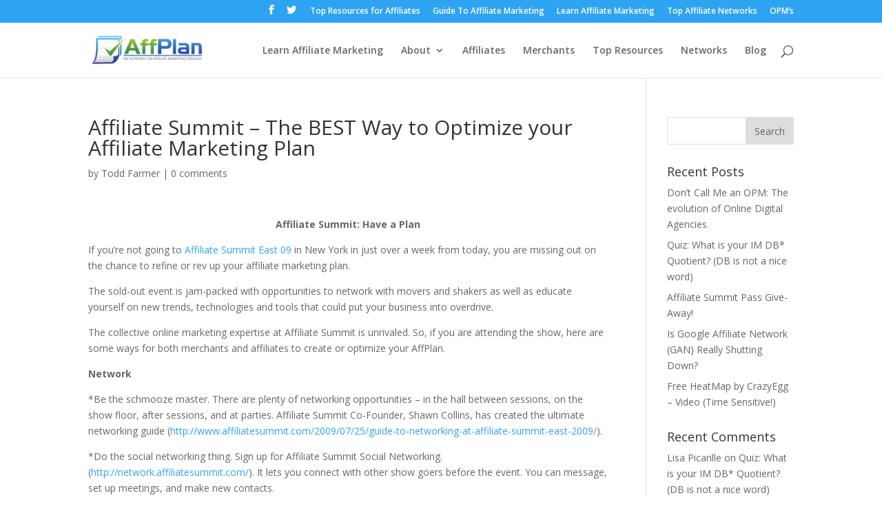

--- FILE ---
content_type: text/html; charset=UTF-8
request_url: http://affiliatemarketingplan.com/affiliate-summit-the-best-way-to-optimize-your-affiliate-marketing-plan/
body_size: 63901
content:
<!DOCTYPE html>
<html lang="en-US">
<head>
	<meta charset="UTF-8" />
<meta http-equiv="X-UA-Compatible" content="IE=edge">
	<link rel="pingback" href="http://affiliatemarketingplan.com/xmlrpc.php" />

	<script type="text/javascript">
		document.documentElement.className = 'js';
	</script>

	<script>var et_site_url='http://affiliatemarketingplan.com';var et_post_id='85';function et_core_page_resource_fallback(a,b){"undefined"===typeof b&&(b=a.sheet.cssRules&&0===a.sheet.cssRules.length);b&&(a.onerror=null,a.onload=null,a.href?a.href=et_site_url+"/?et_core_page_resource="+a.id+et_post_id:a.src&&(a.src=et_site_url+"/?et_core_page_resource="+a.id+et_post_id))}
</script><meta name='robots' content='index, follow, max-image-preview:large, max-snippet:-1, max-video-preview:-1' />
	<style>img:is([sizes="auto" i], [sizes^="auto," i]) { contain-intrinsic-size: 3000px 1500px }</style>
	
	<!-- This site is optimized with the Yoast SEO plugin v25.6 - https://yoast.com/wordpress/plugins/seo/ -->
	<title>Affiliate Summit - The BEST Way to Optimize your Affiliate Marketing Plan - AffPlan</title>
	<link rel="canonical" href="https://affiliatemarketingplan.com/affiliate-summit-the-best-way-to-optimize-your-affiliate-marketing-plan/" />
	<meta property="og:locale" content="en_US" />
	<meta property="og:type" content="article" />
	<meta property="og:title" content="Affiliate Summit - The BEST Way to Optimize your Affiliate Marketing Plan - AffPlan" />
	<meta property="og:description" content="Affiliate Summit: Have a Plan If you’re not going to Affiliate Summit East 09 in New York in just over a week from today, you are missing out on the chance to refine or rev up your affiliate marketing plan. The sold-out event is jam-packed with opportunities to network with movers and shakers as well [&hellip;]" />
	<meta property="og:url" content="https://affiliatemarketingplan.com/affiliate-summit-the-best-way-to-optimize-your-affiliate-marketing-plan/" />
	<meta property="og:site_name" content="AffPlan" />
	<meta property="article:published_time" content="2009-07-30T15:37:09+00:00" />
	<meta property="og:image" content="http://www.affiliatemarketingplan.com/wp-content/uploads/2009/07/Affiliate-Summit-Logo.gif" />
	<meta name="author" content="Todd Farmer" />
	<meta name="twitter:card" content="summary_large_image" />
	<meta name="twitter:creator" content="@toddfarmer" />
	<meta name="twitter:label1" content="Written by" />
	<meta name="twitter:data1" content="Todd Farmer" />
	<meta name="twitter:label2" content="Est. reading time" />
	<meta name="twitter:data2" content="7 minutes" />
	<script type="application/ld+json" class="yoast-schema-graph">{"@context":"https://schema.org","@graph":[{"@type":"WebPage","@id":"https://affiliatemarketingplan.com/affiliate-summit-the-best-way-to-optimize-your-affiliate-marketing-plan/","url":"https://affiliatemarketingplan.com/affiliate-summit-the-best-way-to-optimize-your-affiliate-marketing-plan/","name":"Affiliate Summit - The BEST Way to Optimize your Affiliate Marketing Plan - AffPlan","isPartOf":{"@id":"http://affiliatemarketingplan.com/#website"},"primaryImageOfPage":{"@id":"https://affiliatemarketingplan.com/affiliate-summit-the-best-way-to-optimize-your-affiliate-marketing-plan/#primaryimage"},"image":{"@id":"https://affiliatemarketingplan.com/affiliate-summit-the-best-way-to-optimize-your-affiliate-marketing-plan/#primaryimage"},"thumbnailUrl":"http://www.affiliatemarketingplan.com/wp-content/uploads/2009/07/Affiliate-Summit-Logo.gif","datePublished":"2009-07-30T15:37:09+00:00","author":{"@id":"http://affiliatemarketingplan.com/#/schema/person/7770aa61c2a9340d735c923b57c2a1ce"},"breadcrumb":{"@id":"https://affiliatemarketingplan.com/affiliate-summit-the-best-way-to-optimize-your-affiliate-marketing-plan/#breadcrumb"},"inLanguage":"en-US","potentialAction":[{"@type":"ReadAction","target":["https://affiliatemarketingplan.com/affiliate-summit-the-best-way-to-optimize-your-affiliate-marketing-plan/"]}]},{"@type":"ImageObject","inLanguage":"en-US","@id":"https://affiliatemarketingplan.com/affiliate-summit-the-best-way-to-optimize-your-affiliate-marketing-plan/#primaryimage","url":"http://www.affiliatemarketingplan.com/wp-content/uploads/2009/07/Affiliate-Summit-Logo.gif","contentUrl":"http://www.affiliatemarketingplan.com/wp-content/uploads/2009/07/Affiliate-Summit-Logo.gif"},{"@type":"BreadcrumbList","@id":"https://affiliatemarketingplan.com/affiliate-summit-the-best-way-to-optimize-your-affiliate-marketing-plan/#breadcrumb","itemListElement":[{"@type":"ListItem","position":1,"name":"Home","item":"http://affiliatemarketingplan.com/"},{"@type":"ListItem","position":2,"name":"Blog","item":"http://affiliatemarketingplan.com/blog/"},{"@type":"ListItem","position":3,"name":"Affiliate Summit &#8211; The BEST Way to Optimize your Affiliate Marketing Plan"}]},{"@type":"WebSite","@id":"http://affiliatemarketingplan.com/#website","url":"http://affiliatemarketingplan.com/","name":"AffPlan","description":"Affiliate Marketing Help","potentialAction":[{"@type":"SearchAction","target":{"@type":"EntryPoint","urlTemplate":"http://affiliatemarketingplan.com/?s={search_term_string}"},"query-input":{"@type":"PropertyValueSpecification","valueRequired":true,"valueName":"search_term_string"}}],"inLanguage":"en-US"},{"@type":"Person","@id":"http://affiliatemarketingplan.com/#/schema/person/7770aa61c2a9340d735c923b57c2a1ce","name":"Todd Farmer","image":{"@type":"ImageObject","inLanguage":"en-US","@id":"http://affiliatemarketingplan.com/#/schema/person/image/","url":"https://secure.gravatar.com/avatar/9761952c4702368e98716a1723f0c539540f8355d41677c26359dda434fc4234?s=96&d=mm&r=g","contentUrl":"https://secure.gravatar.com/avatar/9761952c4702368e98716a1723f0c539540f8355d41677c26359dda434fc4234?s=96&d=mm&r=g","caption":"Todd Farmer"},"description":"I've been in Affiliate Marketing Industry since 1998, when I started the first Affiliate Tracking &amp; Management Solution, now known as MYAP (My Affiliate Program). With my team, I've helped thousands of Affiliate Programs launch and grow. I've also been an active Affiliate (publisher) for many years. I've consulted for Merchants and Affiliates alike, and love helping this industry by providing quality advice, tips and guidance.","sameAs":["http://member.affplan.com","https://x.com/toddfarmer"],"url":"http://affiliatemarketingplan.com/author/toddfarmer/"}]}</script>
	<!-- / Yoast SEO plugin. -->


<link rel='dns-prefetch' href='//fonts.googleapis.com' />
<script type="text/javascript">
/* <![CDATA[ */
window._wpemojiSettings = {"baseUrl":"https:\/\/s.w.org\/images\/core\/emoji\/16.0.1\/72x72\/","ext":".png","svgUrl":"https:\/\/s.w.org\/images\/core\/emoji\/16.0.1\/svg\/","svgExt":".svg","source":{"concatemoji":"http:\/\/affiliatemarketingplan.com\/wp-includes\/js\/wp-emoji-release.min.js"}};
/*! This file is auto-generated */
!function(s,n){var o,i,e;function c(e){try{var t={supportTests:e,timestamp:(new Date).valueOf()};sessionStorage.setItem(o,JSON.stringify(t))}catch(e){}}function p(e,t,n){e.clearRect(0,0,e.canvas.width,e.canvas.height),e.fillText(t,0,0);var t=new Uint32Array(e.getImageData(0,0,e.canvas.width,e.canvas.height).data),a=(e.clearRect(0,0,e.canvas.width,e.canvas.height),e.fillText(n,0,0),new Uint32Array(e.getImageData(0,0,e.canvas.width,e.canvas.height).data));return t.every(function(e,t){return e===a[t]})}function u(e,t){e.clearRect(0,0,e.canvas.width,e.canvas.height),e.fillText(t,0,0);for(var n=e.getImageData(16,16,1,1),a=0;a<n.data.length;a++)if(0!==n.data[a])return!1;return!0}function f(e,t,n,a){switch(t){case"flag":return n(e,"\ud83c\udff3\ufe0f\u200d\u26a7\ufe0f","\ud83c\udff3\ufe0f\u200b\u26a7\ufe0f")?!1:!n(e,"\ud83c\udde8\ud83c\uddf6","\ud83c\udde8\u200b\ud83c\uddf6")&&!n(e,"\ud83c\udff4\udb40\udc67\udb40\udc62\udb40\udc65\udb40\udc6e\udb40\udc67\udb40\udc7f","\ud83c\udff4\u200b\udb40\udc67\u200b\udb40\udc62\u200b\udb40\udc65\u200b\udb40\udc6e\u200b\udb40\udc67\u200b\udb40\udc7f");case"emoji":return!a(e,"\ud83e\udedf")}return!1}function g(e,t,n,a){var r="undefined"!=typeof WorkerGlobalScope&&self instanceof WorkerGlobalScope?new OffscreenCanvas(300,150):s.createElement("canvas"),o=r.getContext("2d",{willReadFrequently:!0}),i=(o.textBaseline="top",o.font="600 32px Arial",{});return e.forEach(function(e){i[e]=t(o,e,n,a)}),i}function t(e){var t=s.createElement("script");t.src=e,t.defer=!0,s.head.appendChild(t)}"undefined"!=typeof Promise&&(o="wpEmojiSettingsSupports",i=["flag","emoji"],n.supports={everything:!0,everythingExceptFlag:!0},e=new Promise(function(e){s.addEventListener("DOMContentLoaded",e,{once:!0})}),new Promise(function(t){var n=function(){try{var e=JSON.parse(sessionStorage.getItem(o));if("object"==typeof e&&"number"==typeof e.timestamp&&(new Date).valueOf()<e.timestamp+604800&&"object"==typeof e.supportTests)return e.supportTests}catch(e){}return null}();if(!n){if("undefined"!=typeof Worker&&"undefined"!=typeof OffscreenCanvas&&"undefined"!=typeof URL&&URL.createObjectURL&&"undefined"!=typeof Blob)try{var e="postMessage("+g.toString()+"("+[JSON.stringify(i),f.toString(),p.toString(),u.toString()].join(",")+"));",a=new Blob([e],{type:"text/javascript"}),r=new Worker(URL.createObjectURL(a),{name:"wpTestEmojiSupports"});return void(r.onmessage=function(e){c(n=e.data),r.terminate(),t(n)})}catch(e){}c(n=g(i,f,p,u))}t(n)}).then(function(e){for(var t in e)n.supports[t]=e[t],n.supports.everything=n.supports.everything&&n.supports[t],"flag"!==t&&(n.supports.everythingExceptFlag=n.supports.everythingExceptFlag&&n.supports[t]);n.supports.everythingExceptFlag=n.supports.everythingExceptFlag&&!n.supports.flag,n.DOMReady=!1,n.readyCallback=function(){n.DOMReady=!0}}).then(function(){return e}).then(function(){var e;n.supports.everything||(n.readyCallback(),(e=n.source||{}).concatemoji?t(e.concatemoji):e.wpemoji&&e.twemoji&&(t(e.twemoji),t(e.wpemoji)))}))}((window,document),window._wpemojiSettings);
/* ]]> */
</script>
<meta content="Divi v.4.5.3" name="generator"/><style id='wp-emoji-styles-inline-css' type='text/css'>

	img.wp-smiley, img.emoji {
		display: inline !important;
		border: none !important;
		box-shadow: none !important;
		height: 1em !important;
		width: 1em !important;
		margin: 0 0.07em !important;
		vertical-align: -0.1em !important;
		background: none !important;
		padding: 0 !important;
	}
</style>
<link rel='stylesheet' id='wp-block-library-css' href='http://affiliatemarketingplan.com/wp-includes/css/dist/block-library/style.min.css' type='text/css' media='all' />
<style id='classic-theme-styles-inline-css' type='text/css'>
/*! This file is auto-generated */
.wp-block-button__link{color:#fff;background-color:#32373c;border-radius:9999px;box-shadow:none;text-decoration:none;padding:calc(.667em + 2px) calc(1.333em + 2px);font-size:1.125em}.wp-block-file__button{background:#32373c;color:#fff;text-decoration:none}
</style>
<style id='powerpress-player-block-style-inline-css' type='text/css'>


</style>
<style id='global-styles-inline-css' type='text/css'>
:root{--wp--preset--aspect-ratio--square: 1;--wp--preset--aspect-ratio--4-3: 4/3;--wp--preset--aspect-ratio--3-4: 3/4;--wp--preset--aspect-ratio--3-2: 3/2;--wp--preset--aspect-ratio--2-3: 2/3;--wp--preset--aspect-ratio--16-9: 16/9;--wp--preset--aspect-ratio--9-16: 9/16;--wp--preset--color--black: #000000;--wp--preset--color--cyan-bluish-gray: #abb8c3;--wp--preset--color--white: #ffffff;--wp--preset--color--pale-pink: #f78da7;--wp--preset--color--vivid-red: #cf2e2e;--wp--preset--color--luminous-vivid-orange: #ff6900;--wp--preset--color--luminous-vivid-amber: #fcb900;--wp--preset--color--light-green-cyan: #7bdcb5;--wp--preset--color--vivid-green-cyan: #00d084;--wp--preset--color--pale-cyan-blue: #8ed1fc;--wp--preset--color--vivid-cyan-blue: #0693e3;--wp--preset--color--vivid-purple: #9b51e0;--wp--preset--gradient--vivid-cyan-blue-to-vivid-purple: linear-gradient(135deg,rgba(6,147,227,1) 0%,rgb(155,81,224) 100%);--wp--preset--gradient--light-green-cyan-to-vivid-green-cyan: linear-gradient(135deg,rgb(122,220,180) 0%,rgb(0,208,130) 100%);--wp--preset--gradient--luminous-vivid-amber-to-luminous-vivid-orange: linear-gradient(135deg,rgba(252,185,0,1) 0%,rgba(255,105,0,1) 100%);--wp--preset--gradient--luminous-vivid-orange-to-vivid-red: linear-gradient(135deg,rgba(255,105,0,1) 0%,rgb(207,46,46) 100%);--wp--preset--gradient--very-light-gray-to-cyan-bluish-gray: linear-gradient(135deg,rgb(238,238,238) 0%,rgb(169,184,195) 100%);--wp--preset--gradient--cool-to-warm-spectrum: linear-gradient(135deg,rgb(74,234,220) 0%,rgb(151,120,209) 20%,rgb(207,42,186) 40%,rgb(238,44,130) 60%,rgb(251,105,98) 80%,rgb(254,248,76) 100%);--wp--preset--gradient--blush-light-purple: linear-gradient(135deg,rgb(255,206,236) 0%,rgb(152,150,240) 100%);--wp--preset--gradient--blush-bordeaux: linear-gradient(135deg,rgb(254,205,165) 0%,rgb(254,45,45) 50%,rgb(107,0,62) 100%);--wp--preset--gradient--luminous-dusk: linear-gradient(135deg,rgb(255,203,112) 0%,rgb(199,81,192) 50%,rgb(65,88,208) 100%);--wp--preset--gradient--pale-ocean: linear-gradient(135deg,rgb(255,245,203) 0%,rgb(182,227,212) 50%,rgb(51,167,181) 100%);--wp--preset--gradient--electric-grass: linear-gradient(135deg,rgb(202,248,128) 0%,rgb(113,206,126) 100%);--wp--preset--gradient--midnight: linear-gradient(135deg,rgb(2,3,129) 0%,rgb(40,116,252) 100%);--wp--preset--font-size--small: 13px;--wp--preset--font-size--medium: 20px;--wp--preset--font-size--large: 36px;--wp--preset--font-size--x-large: 42px;--wp--preset--spacing--20: 0.44rem;--wp--preset--spacing--30: 0.67rem;--wp--preset--spacing--40: 1rem;--wp--preset--spacing--50: 1.5rem;--wp--preset--spacing--60: 2.25rem;--wp--preset--spacing--70: 3.38rem;--wp--preset--spacing--80: 5.06rem;--wp--preset--shadow--natural: 6px 6px 9px rgba(0, 0, 0, 0.2);--wp--preset--shadow--deep: 12px 12px 50px rgba(0, 0, 0, 0.4);--wp--preset--shadow--sharp: 6px 6px 0px rgba(0, 0, 0, 0.2);--wp--preset--shadow--outlined: 6px 6px 0px -3px rgba(255, 255, 255, 1), 6px 6px rgba(0, 0, 0, 1);--wp--preset--shadow--crisp: 6px 6px 0px rgba(0, 0, 0, 1);}:where(.is-layout-flex){gap: 0.5em;}:where(.is-layout-grid){gap: 0.5em;}body .is-layout-flex{display: flex;}.is-layout-flex{flex-wrap: wrap;align-items: center;}.is-layout-flex > :is(*, div){margin: 0;}body .is-layout-grid{display: grid;}.is-layout-grid > :is(*, div){margin: 0;}:where(.wp-block-columns.is-layout-flex){gap: 2em;}:where(.wp-block-columns.is-layout-grid){gap: 2em;}:where(.wp-block-post-template.is-layout-flex){gap: 1.25em;}:where(.wp-block-post-template.is-layout-grid){gap: 1.25em;}.has-black-color{color: var(--wp--preset--color--black) !important;}.has-cyan-bluish-gray-color{color: var(--wp--preset--color--cyan-bluish-gray) !important;}.has-white-color{color: var(--wp--preset--color--white) !important;}.has-pale-pink-color{color: var(--wp--preset--color--pale-pink) !important;}.has-vivid-red-color{color: var(--wp--preset--color--vivid-red) !important;}.has-luminous-vivid-orange-color{color: var(--wp--preset--color--luminous-vivid-orange) !important;}.has-luminous-vivid-amber-color{color: var(--wp--preset--color--luminous-vivid-amber) !important;}.has-light-green-cyan-color{color: var(--wp--preset--color--light-green-cyan) !important;}.has-vivid-green-cyan-color{color: var(--wp--preset--color--vivid-green-cyan) !important;}.has-pale-cyan-blue-color{color: var(--wp--preset--color--pale-cyan-blue) !important;}.has-vivid-cyan-blue-color{color: var(--wp--preset--color--vivid-cyan-blue) !important;}.has-vivid-purple-color{color: var(--wp--preset--color--vivid-purple) !important;}.has-black-background-color{background-color: var(--wp--preset--color--black) !important;}.has-cyan-bluish-gray-background-color{background-color: var(--wp--preset--color--cyan-bluish-gray) !important;}.has-white-background-color{background-color: var(--wp--preset--color--white) !important;}.has-pale-pink-background-color{background-color: var(--wp--preset--color--pale-pink) !important;}.has-vivid-red-background-color{background-color: var(--wp--preset--color--vivid-red) !important;}.has-luminous-vivid-orange-background-color{background-color: var(--wp--preset--color--luminous-vivid-orange) !important;}.has-luminous-vivid-amber-background-color{background-color: var(--wp--preset--color--luminous-vivid-amber) !important;}.has-light-green-cyan-background-color{background-color: var(--wp--preset--color--light-green-cyan) !important;}.has-vivid-green-cyan-background-color{background-color: var(--wp--preset--color--vivid-green-cyan) !important;}.has-pale-cyan-blue-background-color{background-color: var(--wp--preset--color--pale-cyan-blue) !important;}.has-vivid-cyan-blue-background-color{background-color: var(--wp--preset--color--vivid-cyan-blue) !important;}.has-vivid-purple-background-color{background-color: var(--wp--preset--color--vivid-purple) !important;}.has-black-border-color{border-color: var(--wp--preset--color--black) !important;}.has-cyan-bluish-gray-border-color{border-color: var(--wp--preset--color--cyan-bluish-gray) !important;}.has-white-border-color{border-color: var(--wp--preset--color--white) !important;}.has-pale-pink-border-color{border-color: var(--wp--preset--color--pale-pink) !important;}.has-vivid-red-border-color{border-color: var(--wp--preset--color--vivid-red) !important;}.has-luminous-vivid-orange-border-color{border-color: var(--wp--preset--color--luminous-vivid-orange) !important;}.has-luminous-vivid-amber-border-color{border-color: var(--wp--preset--color--luminous-vivid-amber) !important;}.has-light-green-cyan-border-color{border-color: var(--wp--preset--color--light-green-cyan) !important;}.has-vivid-green-cyan-border-color{border-color: var(--wp--preset--color--vivid-green-cyan) !important;}.has-pale-cyan-blue-border-color{border-color: var(--wp--preset--color--pale-cyan-blue) !important;}.has-vivid-cyan-blue-border-color{border-color: var(--wp--preset--color--vivid-cyan-blue) !important;}.has-vivid-purple-border-color{border-color: var(--wp--preset--color--vivid-purple) !important;}.has-vivid-cyan-blue-to-vivid-purple-gradient-background{background: var(--wp--preset--gradient--vivid-cyan-blue-to-vivid-purple) !important;}.has-light-green-cyan-to-vivid-green-cyan-gradient-background{background: var(--wp--preset--gradient--light-green-cyan-to-vivid-green-cyan) !important;}.has-luminous-vivid-amber-to-luminous-vivid-orange-gradient-background{background: var(--wp--preset--gradient--luminous-vivid-amber-to-luminous-vivid-orange) !important;}.has-luminous-vivid-orange-to-vivid-red-gradient-background{background: var(--wp--preset--gradient--luminous-vivid-orange-to-vivid-red) !important;}.has-very-light-gray-to-cyan-bluish-gray-gradient-background{background: var(--wp--preset--gradient--very-light-gray-to-cyan-bluish-gray) !important;}.has-cool-to-warm-spectrum-gradient-background{background: var(--wp--preset--gradient--cool-to-warm-spectrum) !important;}.has-blush-light-purple-gradient-background{background: var(--wp--preset--gradient--blush-light-purple) !important;}.has-blush-bordeaux-gradient-background{background: var(--wp--preset--gradient--blush-bordeaux) !important;}.has-luminous-dusk-gradient-background{background: var(--wp--preset--gradient--luminous-dusk) !important;}.has-pale-ocean-gradient-background{background: var(--wp--preset--gradient--pale-ocean) !important;}.has-electric-grass-gradient-background{background: var(--wp--preset--gradient--electric-grass) !important;}.has-midnight-gradient-background{background: var(--wp--preset--gradient--midnight) !important;}.has-small-font-size{font-size: var(--wp--preset--font-size--small) !important;}.has-medium-font-size{font-size: var(--wp--preset--font-size--medium) !important;}.has-large-font-size{font-size: var(--wp--preset--font-size--large) !important;}.has-x-large-font-size{font-size: var(--wp--preset--font-size--x-large) !important;}
:where(.wp-block-post-template.is-layout-flex){gap: 1.25em;}:where(.wp-block-post-template.is-layout-grid){gap: 1.25em;}
:where(.wp-block-columns.is-layout-flex){gap: 2em;}:where(.wp-block-columns.is-layout-grid){gap: 2em;}
:root :where(.wp-block-pullquote){font-size: 1.5em;line-height: 1.6;}
</style>
<link rel='stylesheet' id='divi-fonts-css' href='http://fonts.googleapis.com/css?family=Open+Sans:300italic,400italic,600italic,700italic,800italic,400,300,600,700,800&#038;subset=latin,latin-ext&#038;display=swap' type='text/css' media='all' />
<link rel='stylesheet' id='divi-style-css' href='http://affiliatemarketingplan.com/wp-content/themes/Divi/style.css' type='text/css' media='all' />
<link rel='stylesheet' id='dashicons-css' href='http://affiliatemarketingplan.com/wp-includes/css/dashicons.min.css' type='text/css' media='all' />
<script type="text/javascript" src="http://affiliatemarketingplan.com/wp-includes/js/jquery/jquery.min.js" id="jquery-core-js"></script>
<script type="text/javascript" src="http://affiliatemarketingplan.com/wp-includes/js/jquery/jquery-migrate.min.js" id="jquery-migrate-js"></script>
<script type="text/javascript" src="http://affiliatemarketingplan.com/wp-content/themes/Divi/core/admin/js/es6-promise.auto.min.js" id="es6-promise-js"></script>
<script type="text/javascript" id="et-core-api-spam-recaptcha-js-extra">
/* <![CDATA[ */
var et_core_api_spam_recaptcha = {"site_key":"","page_action":{"action":"affiliate_summit_the_best_way_to_optimize_your_affiliate_marketing_plan"}};
/* ]]> */
</script>
<script type="text/javascript" src="http://affiliatemarketingplan.com/wp-content/themes/Divi/core/admin/js/recaptcha.js" id="et-core-api-spam-recaptcha-js"></script>
<link rel="https://api.w.org/" href="http://affiliatemarketingplan.com/wp-json/" /><link rel="alternate" title="JSON" type="application/json" href="http://affiliatemarketingplan.com/wp-json/wp/v2/posts/85" /><link rel="EditURI" type="application/rsd+xml" title="RSD" href="http://affiliatemarketingplan.com/xmlrpc.php?rsd" />
<meta name="generator" content="WordPress 6.8.3" />
<link rel='shortlink' href='http://affiliatemarketingplan.com/?p=85' />
<link rel="alternate" title="oEmbed (JSON)" type="application/json+oembed" href="http://affiliatemarketingplan.com/wp-json/oembed/1.0/embed?url=http%3A%2F%2Faffiliatemarketingplan.com%2Faffiliate-summit-the-best-way-to-optimize-your-affiliate-marketing-plan%2F" />
<link rel="alternate" title="oEmbed (XML)" type="text/xml+oembed" href="http://affiliatemarketingplan.com/wp-json/oembed/1.0/embed?url=http%3A%2F%2Faffiliatemarketingplan.com%2Faffiliate-summit-the-best-way-to-optimize-your-affiliate-marketing-plan%2F&#038;format=xml" />
            <script type="text/javascript"><!--
                                function powerpress_pinw(pinw_url){window.open(pinw_url, 'PowerPressPlayer','toolbar=0,status=0,resizable=1,width=460,height=320');	return false;}
                //-->

                // tabnab protection
                window.addEventListener('load', function () {
                    // make all links have rel="noopener noreferrer"
                    document.querySelectorAll('a[target="_blank"]').forEach(link => {
                        link.setAttribute('rel', 'noopener noreferrer');
                    });
                });
            </script>
            <meta name="viewport" content="width=device-width, initial-scale=1.0, maximum-scale=1.0, user-scalable=0" /><link rel="shortcut icon" href="http://affiliatemarketingplan.com/wp-content/uploads/2011/10/affplan-favicon-png-source-16.jpg" /><link rel="stylesheet" id="et-divi-customizer-global-cached-inline-styles" href="http://affiliatemarketingplan.com/wp-content/et-cache/global/et-divi-customizer-global-17683098566175.min.css" onerror="et_core_page_resource_fallback(this, true)" onload="et_core_page_resource_fallback(this)" /></head>
<body class="wp-singular post-template-default single single-post postid-85 single-format-standard wp-theme-Divi et_pb_button_helper_class et_fixed_nav et_show_nav et_secondary_nav_enabled et_primary_nav_dropdown_animation_fade et_secondary_nav_dropdown_animation_fade et_header_style_left et_pb_footer_columns4 et_cover_background et_pb_gutter osx et_pb_gutters3 et_right_sidebar et_divi_theme et-db et_minified_js et_minified_css">
	<div id="page-container">

					<div id="top-header">
			<div class="container clearfix">

			
				<div id="et-secondary-menu">
				<ul class="et-social-icons">

	<li class="et-social-icon et-social-facebook">
		<a href="https://www.facebook.com/Affiliate-Marketing-Plan-152456946470/timeline/" class="icon">
			<span>Facebook</span>
		</a>
	</li>
	<li class="et-social-icon et-social-twitter">
		<a href="https://twitter.com/affplan" class="icon">
			<span>Twitter</span>
		</a>
	</li>

</ul><ul id="et-secondary-nav" class="menu"><li class="menu-item menu-item-type-post_type menu-item-object-page menu-item-1951"><a href="http://affiliatemarketingplan.com/top-resources-for-affiliates/">Top Resources for Affiliates</a></li>
<li class="menu-item menu-item-type-post_type menu-item-object-page menu-item-1957"><a href="http://affiliatemarketingplan.com/guide-to-affiliate-marketing/">Guide To Affiliate Marketing</a></li>
<li class="menu-item menu-item-type-post_type menu-item-object-page menu-item-1958"><a href="http://affiliatemarketingplan.com/learn-affiliate-marketing/">Learn Affiliate Marketing</a></li>
<li class="menu-item menu-item-type-post_type menu-item-object-page menu-item-1959"><a href="http://affiliatemarketingplan.com/networks/">Top Affiliate Networks</a></li>
<li class="menu-item menu-item-type-post_type menu-item-object-page menu-item-1960"><a href="http://affiliatemarketingplan.com/opms/">OPM&#8217;s</a></li>
</ul>				</div> <!-- #et-secondary-menu -->

			</div> <!-- .container -->
		</div> <!-- #top-header -->
		
	
			<header id="main-header" data-height-onload="66">
			<div class="container clearfix et_menu_container">
							<div class="logo_container">
					<span class="logo_helper"></span>
					<a href="http://affiliatemarketingplan.com/">
						<img src="http://affiliatemarketingplan.com/wp-content/uploads/2015/09/affplan-logo-200w.png" alt="AffPlan" id="logo" data-height-percentage="54" />
					</a>
				</div>
							<div id="et-top-navigation" data-height="66" data-fixed-height="40">
											<nav id="top-menu-nav">
						<ul id="top-menu" class="nav"><li id="menu-item-1721" class="menu-item menu-item-type-custom menu-item-object-custom menu-item-1721"><a href="http://member.affplan.com">Learn Affiliate Marketing</a></li>
<li id="menu-item-1961" class="menu-item menu-item-type-post_type menu-item-object-page menu-item-has-children menu-item-1961"><a href="http://affiliatemarketingplan.com/about/">About</a>
<ul class="sub-menu">
	<li id="menu-item-1962" class="menu-item menu-item-type-post_type menu-item-object-page menu-item-1962"><a href="http://affiliatemarketingplan.com/contact/">Contact</a></li>
</ul>
</li>
<li id="menu-item-1948" class="menu-item menu-item-type-post_type menu-item-object-page menu-item-1948"><a href="http://affiliatemarketingplan.com/affiliates/">Affiliates</a></li>
<li id="menu-item-1949" class="menu-item menu-item-type-post_type menu-item-object-page menu-item-1949"><a href="http://affiliatemarketingplan.com/merchants/">Merchants</a></li>
<li id="menu-item-1950" class="menu-item menu-item-type-post_type menu-item-object-page menu-item-1950"><a href="http://affiliatemarketingplan.com/top-resources-for-affiliates/">Top Resources</a></li>
<li id="menu-item-1963" class="menu-item menu-item-type-post_type menu-item-object-page menu-item-1963"><a href="http://affiliatemarketingplan.com/networks/">Networks</a></li>
<li id="menu-item-1953" class="menu-item menu-item-type-post_type menu-item-object-page current_page_parent menu-item-1953"><a href="http://affiliatemarketingplan.com/blog/">Blog</a></li>
</ul>						</nav>
					
					
					
										<div id="et_top_search">
						<span id="et_search_icon"></span>
					</div>
					
					<div id="et_mobile_nav_menu">
				<div class="mobile_nav closed">
					<span class="select_page">Select Page</span>
					<span class="mobile_menu_bar mobile_menu_bar_toggle"></span>
				</div>
			</div>				</div> <!-- #et-top-navigation -->
			</div> <!-- .container -->
			<div class="et_search_outer">
				<div class="container et_search_form_container">
					<form role="search" method="get" class="et-search-form" action="http://affiliatemarketingplan.com/">
					<input type="search" class="et-search-field" placeholder="Search &hellip;" value="" name="s" title="Search for:" />					</form>
					<span class="et_close_search_field"></span>
				</div>
			</div>
		</header> <!-- #main-header -->
			<div id="et-main-area">
	
<div id="main-content">
		<div class="container">
		<div id="content-area" class="clearfix">
			<div id="left-area">
											<article id="post-85" class="et_pb_post post-85 post type-post status-publish format-standard hentry category-affiliate-marketing-conference category-resources tag-ase09 tag-affiliate-marketing-conference tag-affiliate-summit">
											<div class="et_post_meta_wrapper">
							<h1 class="entry-title">Affiliate Summit &#8211; The BEST Way to Optimize your Affiliate Marketing Plan</h1>

						<p class="post-meta"> by <span class="author vcard"><a href="http://affiliatemarketingplan.com/author/toddfarmer/" title="Posts by Todd Farmer" rel="author">Todd Farmer</a></span> | <span class="comments-number"><a href="http://affiliatemarketingplan.com/affiliate-summit-the-best-way-to-optimize-your-affiliate-marketing-plan/#respond">0 comments</a></span></p>
												</div> <!-- .et_post_meta_wrapper -->
				
					<div class="entry-content">
					<p style="text-align: center;"><strong>Affiliate Summit: Have a Plan</strong></p>
<p>If you’re not going to <a href="http://affiliatesummit.com" target="_blank">Affiliate Summit East 09</a> in New York in just over a week from today, you are missing out on the chance to refine or rev up your affiliate marketing plan.</p>
<p>The sold-out event is jam-packed with opportunities to network with movers and shakers as well as educate yourself on new trends, technologies and tools that could put your business into overdrive.</p>
<p>The collective online marketing expertise at Affiliate Summit is unrivaled. So, if you are attending the show, here are some ways for both merchants and affiliates to create or optimize your AffPlan.</p>
<p><strong>Network</strong></p>
<p>*Be the schmooze master. There are plenty of networking opportunities – in the hall between sessions, on the show floor, after sessions, and at parties. Affiliate Summit Co-Founder, Shawn Collins, has created the ultimate networking guide (<a href="http://www.affiliatesummit.com/2009/07/25/guide-to-networking-at-affiliate-summit-east-2009/" target="_blank">http://www.affiliatesummit.com/2009/07/25/guide-to-networking-at-affiliate-summit-east-2009/</a>).</p>
<p>*Do the social networking thing. Sign up for Affiliate Summit Social Networking. (<a href="http://network.affiliatesummit.com/" target="_blank">http://network.affiliatesummit.com/</a>). It lets you connect with other show goers before the event. You can message, set up meetings, and make new contacts.</p>
<div id="attachment_86" style="width: 302px" class="wp-caption alignleft"><a href="http://webcid.com/affiliatesummit"><img fetchpriority="high" decoding="async" aria-describedby="caption-attachment-86" class="size-full wp-image-86 " title="Affiliate-Summit-Logo" src="http://www.affiliatemarketingplan.com/wp-content/uploads/2009/07/Affiliate-Summit-Logo.gif" alt="Affiliate Summit is the Premiere Affiliate Marketing Industry Conference" width="292" height="234" /></a><p id="caption-attachment-86" class="wp-caption-text">Affiliate Summit is the Premiere Affiliate Marketing Industry Conference</p></div>
<p>*Paint the town red. Get a <a href="http://www.affiliatemarketingplan.com/resources/affiliate-summit-networking-and-nightlife-list">list of the parties</a>. Events sponsored by the networks &#8211; Buy.at, <a href="http://shareasale.com" target="_blank">ShareASale</a>, Market Leverage, etc, &#8211; are one way to have some fun in the Big Apple and make connections with others. The relaxed environment of these parties often means that people are more open to having conversations.</p>
<p>*Pass out plenty of business cards. If you want to make an impression, there are a variety of ways. But most people will remember you if they can check out your business card when they return to the office. Be sure to have a card that offers room to write notes on it. It’ll help jog your memory after the show.</p>
<p><strong>Get Educated</strong></p>
<p>*Be sure to look at the agenda (<a href="http://www.affiliatesummit.com/09e-agenda/" target="_blank">http://www.affiliatesummit.com/09e-agenda/</a>) before you get to New York. Mapping out what sessions you want to attend will insure you make the most of your valuable time.</p>
<p>There are lots of great sessions and Affiliate Summit video tapes all of them and makes them available when the show is over. So, don’t be worried if you miss a session. However, there are a few that we’d think you won’t want to miss:</p>
<p><strong><span>Sunday</span></strong></p>
<p><strong><em>Creating Lasting Publisher and Advertiser Relationships</em></strong><br />
Session 2a<br />
Location: Classroom A – Gibson<br />
Time: 1:30pm-2:30pm</p>
<p>Results are what matter in performance marketing. These industry leaders will discuss how they work together to create long-term partnerships. It will explore communication, commission, policies &amp; more.</p>
<ul type="disc">
<li><a href="http://www.affiliatesummit.com/steve-schaffer" target="_blank">Steve Schaffer</a>, Publisher, <a href="http://www.offers.com/" target="_blank">Offers.com</a> (Twitter <a href="http://twitter.com/SteveSchaffer" target="_blank">@SteveSchaffer</a>) (Panel Organizer)</li>
<li><a href="http://www.affiliatesummit.com/david-lewis" target="_blank">David Lewis</a>, CEO &amp; Founder, <a href="http://www.cashbaq.com/" target="_blank">Cashbaq</a> (Twitter <a href="http://twitter.com/cashbaq" target="_blank">@cashbaq</a>)</li>
<li><a href="http://www.affiliatesummit.com/william-martin-gill" target="_blank">William Martin-Gill</a>, Director, Internet Marketing, <a href="http://www.ebay.com/" target="_blank">eBay</a></li>
<li><a href="http://www.affiliatesummit.com/chris-symons" target="_blank">Chris Symons</a>, Senior Account Manager, Partnerships and Alliances, <a href="http://www.travelocity.com/" target="_blank">Travelocity</a></li>
</ul>
<p><em>(This Session is Open to Gold and </em><em>Platinum</em><em> </em><em>Pass</em><em> Holders Only)</em></p>
<p><strong><em>Advertising Tax Impact, Accomplishments and the Future</em></strong><br />
Session 2c<br />
Location: Classroom C – Concourse A<br />
Time: 1:30pm-2:30pm</p>
<p>Discussion on the Advertising Tax by industry leaders that have played a key role in organizing industry advocates and educating legislators on the impact of state tax nexus legislation.</p>
<ul type="disc">
<li><a href="http://www.affiliatesummit.com/brian-littleton" target="_blank">Brian Littleton</a>, President / CEO, <a href="http://www.shareasale.com/" target="_blank">ShareASale.com</a> (Twitter <a href="http://twitter.com/Brianlittleton" target="_blank">@Brianlittleton</a>) (Moderator)</li>
<li><a href="http://www.affiliatesummit.com/karen-garcia" target="_blank">Karen Garcia</a>, Partner, <a href="http://gtomanagement.com/" target="_blank">GTO Management</a> (Twitter <a href="http://twitter.com/karengarcia" target="_blank">@karengarcia</a>)</li>
<li><a href="http://www.affiliatesummit.com/beth-kirsch" target="_blank">Beth Kirsch</a>, Volunteer, <a href="http://www.performancemarketingalliance.com/" target="_blank">Performance Marketing Alliance</a> (Twitter <a href="http://twitter.com/bethkirsch" target="_blank">@bethkirsch</a>)</li>
<li><a href="http://www.affiliatesummit.com/melanie-seery" target="_blank">Melanie Seery</a>, President, <a href="http://www.affiliatevoice.com/" target="_blank">Affiliate Voice</a> (Twitter <a href="http://twitter.com/mellies" target="_blank">@mellies</a>)</li>
</ul>
<p><em>(This Session is Open to Gold and </em><em>Platinum</em><em> </em><em>Pass</em><em> Holders Only)</em></p>
<p><strong><em>Rolling Out Across </em></strong><strong><em>Europe</em></strong><br />
Session 3a<br />
Location: Classroom A – Gibson<br />
Time: 3:00pm-4:00pm</p>
<p>Taking the leap across the pond? Find out where to start, what you need to take into account, the challenges &amp; pitfalls, and the differences in the various markets via a recent case study.</p>
<ul type="disc">
<li><a href="http://www.affiliatesummit.com/robert-glasgow" target="_blank">Robert Glasgow</a>, Managing Director, <a href="http://www.webgains.com/" target="_blank">Webgains</a></li>
</ul>
<p><em>(This Session is Open to Gold and </em><em>Platinum</em><em> </em><em>Pass</em><em> Holders Only)</em></p>
<p><strong><em>SEO Site Clinic</em></strong><br />
Session 3d<br />
Location: Classroom D – Nassau Suite<br />
Time: 3:00pm-4:00pm</p>
<p>Live Q&amp;A, site audits and suggestions on how to help the internal site structure, as well as ideas how to build a better site for organic rankings.</p>
<ul type="disc">
<li><a href="http://www.affiliatesummit.com/chris-pearson" target="_blank">Chris Pearson</a>, Overlord, <a href="http://www.diythemes.com/" target="_blank">DIYthemes</a> (Twitter @<a href="http://www.twitter.com/pearsonified" target="_blank">pearsonified</a>) (Moderator)</li>
<li><a href="http://www.affiliatesummit.com/michael-gray/" target="_blank">Michael Gray</a>, Owner, <a href="http://www.atlasws.com/" target="_blank">Atlas Web Services</a> (Twitter <a href="http://twitter.com/graywolf" target="_blank">@graywolf</a>)</li>
<li><a href="http://www.affiliatesummit.com/rae-hoffman" target="_blank">Rae Hoffman</a>, Owner, <a href="http://www.sugarrae.com/" target="_blank">Sugarrae Inc</a> (Twitter <a href="http://twitter.com/sugarrae" target="_blank">@sugarrae</a>)</li>
<li><a href="http://www.affiliatesummit.com/michael-streko" target="_blank">Michael Streko</a>, Owner, <a href="http://www.strekomedia.com/" target="_blank">Streko Media LLC</a> (Twitter <a href="http://twitter.com/streko" target="_blank">@streko</a>)</li>
<li><a href="http://www.affiliatesummit.com/frank-watson" target="_blank">Frank Watson</a>, Owner, <a href="http://www.kangamurramedia.com/" target="_blank">Kangamurra Media</a></li>
</ul>
<p><em>(This Session is Open to Gold and </em><em>Platinum</em><em> </em><em>Pass</em><em> Holders Only)</em></p>
<p><em><strong><span style="font-style: normal;">Monday</span></strong></em></p>
<p><strong><em>Seven Deadly Sins of Landing Page Optimization</em></strong><br />
Session 4c<br />
Location: Classroom C – Gramercy<br />
Time: 11:30am-12:30pm</p>
<p>Landing Page Optimization can skyrocket your profits. Learn how to avoid the most common landing page problems in this fast-paced &amp; informative session with Q&amp;A at the end.</p>
<ul type="disc">
<li><a href="http://www.affiliatesummit.com/tim-ash" target="_blank">Tim Ash</a>, President &amp; CEO, <a href="http://www.sitetuners.com/" target="_blank">SiteTuners.com</a> (Twitter <a href="http://twitter.com/tim_ash" target="_blank">@tim_ash</a>)</li>
</ul>
<p><em>(This Session is Open to </em><em>Platinum</em><em> </em><em>Pass</em><em> Holders Only)</em></p>
<p><strong><em>Web 2010 – Ten Trends Defining Your Future</em></strong><br />
Session 5c<br />
Location: Classroom C – Gramercy<br />
Time: 2:00pm-3:00pm</p>
<p>As the internet becomes the critical hub for all business and personal communications, discover ten trends that will allow businesses and individuals to differentiate themselves and succeed online.</p>
<ul type="disc">
<li><a href="http://www.affiliatesummit.com/jay-berkowitz" target="_blank">Jay Berkowitz</a>, CEO, <a href="http://www.tengoldenrules.com/" target="_blank">Ten Golden Rules</a> (Twitter <a href="http://twitter.com/JayBerkowitz" target="_blank">@JayBerkowitz</a>)</li>
</ul>
<p><em>(This Session is Open to </em><em>Platinum</em><em> </em><em>Pass</em><em> Holders Only)</em></p>
<p><strong>Tuesday</strong></p>
<p><strong><em>Keeping Your Affiliate Program Clean</em></strong><br />
Session 7a<br />
Location: Classroom A – Gibson<br />
Time: 11:30am-12:30pm</p>
<p>Learn advanced approaches to running a clean affiliate program. A review of the systems, processes, tools and techniques used by leading affiliate programs to keep their programs clean.</p>
<ul type="disc">
<li><a href="http://www.affiliatesummit.com/david-naffziger" target="_blank">David Naffziger</a>, CEO, <a href="http://www.brandverity.com/" target="_blank">BrandVerity</a> (Moderator)</li>
<li><a href="http://www.affiliatesummit.com/jamie-birch" target="_blank">Jamie Birch</a>, Owner, <a href="http://www.jebcommerce.com/" target="_blank">JEBCommerce</a> (Twitter <a href="http://twitter.com/JamieEBirch" target="_blank">@JamieEBirch</a>)</li>
<li><a href="http://www.affiliatesummit.com/graham-macrobie" target="_blank">Graham MacRobie</a>, President &amp; CEO, <a href="http://www.aliasencore.com/" target="_blank">Alias Encore</a> (Twitter <a href="http://twitter.com/grahammacrobie" target="_blank">@grahammacrobie</a>)</li>
<li><a href="http://www.affiliatesummit.com/joshua-sloan" target="_blank">Joshua Sloan</a>, CEO, <a href="http://www.sloantech.com/" target="_blank">Sloan Tech</a> (Twitter <a href="http://twitter.com/sloanzone" target="_blank">@sloanzone</a>)</li>
</ul>
<p><em>(This Session is Open to </em><em>Platinum</em><em> </em><em>Pass</em><em> Holders Only)</em></p>
<p><strong><em>Profitable Performance Marketing: More Money for You</em></strong><br />
Session 7c<br />
Location: Classroom C – Gramercy<br />
Time: 11:30am-12:30pm</p>
<p>Presenting actionable items for 7 main topics, including social media, negotiating, points of sale opportunities, content that pulls, partnerships, prioritization, and the expense of inefficiency.</p>
<ul type="disc">
<li><a href="http://www.affiliatesummit.com/lisa-riolo" target="_blank"><span>Lisa</span> Riolo</a>, Consultant, <a href="http://www.lisariolo.com/" target="_blank">LisaRiolo.com</a> (Twitter <a href="http://twitter.com/lisariolo" target="_blank">@lisariolo</a>) (Moderator)</li>
<li><a href="http://www.affiliatesummit.com/jason-oates" target="_blank">Jason Oates</a>, VP Media Services, <a href="http://www.datranmedia.com/" target="_blank">Datran Media</a></li>
<li><a href="http://www.affiliatesummit.com/karen-white" target="_blank">Karen White</a>, VP of Marketing, <a href="http://www.squirtgunmediagroup.com/" target="_blank">SquirtGun Media Group, LLC.</a> (Twitter <a href="http://twitter.com/KarenWhite_LV" target="_blank">@KarenWhite_LV</a>)</li>
</ul>
<p><em>(This Session is Open to </em><em>Platinum</em><em> </em><em>Pass</em><em> Holders Only)</em></p>
<p>*The Meet Market on Sunday is a major opportunity to have meaningful conversations with merchants about their programs. And if you’re a merchant, it’s a fantastic way to recruit affiliates and see what’s on their minds.</p>
<p><strong>Participate</strong></p>
<p>*Ask questions in sessions. It’s a great way to get on-the-spot advice from experts and get noticed by other attends.</p>
<p>*Attend the Ask the Experts session. It’s another way to get your tough questions answered and as well as see what your peers are asking about.</p>
<p>*Visit the Problem Solvers Booth (<a href="http://www.affiliatesummit.com/2009/07/02/meet-the-problem-solvers-of-ase09/" target="_blank">http://www.affiliatesummit.com/2009/07/02/meet-the-problem-solvers-of-ase09/</a>). Free advice. Who doesn’t want that? Some of these folks charge hundreds of dollars as consultants and they are going our for free at the show. Just belly up to the booth and ask the experts your burning questions. It’s also a good way to get on the radar of the experts.</p>
<p>*Give back. There are many ways to feel good but none as great as helping others. Affiliate Summit has chosen The Big Brothers and Big Sisters of New York City (<a href="http://www.affiliatesummit.com/2009/03/11/affiliate-summit-teams-up-with-big-brothers-big-sisters-of-new-york-city/%29as" target="_blank">http://www.affiliatesummit.com/2009/03/11/affiliate-summit-teams-up-with-big-brothers-big-sisters-of-new-york-city/)as</a> the show’s charity. You can make a donation for the cause at the Affiliate Marketers Give Back booth at the Meet Market. (<a href="http://amgb.wordpress.com/" target="_blank">http://amgb.wordpress.com/</a>). Or you can tip the experts and donations will go to help the kids.</p>
<p>*Attend the non-session events, including the Tweet Up, the Affiliate Triathlon and the Karaoke party. Being at these gives you an opportunity to mix and mingle in a casual setting and forge some personal and business relationships.</p>
<p>*Be a mentor. It’s not too late to sign up for the Mentor Program (<a href="http://www.affiliatesummit.com/affiliate-summit-mentor-program" target="_blank">http://www.affiliatesummit.com/affiliate-summit-mentor-program</a>), which pairs veteran attendees of the show with newbies. It’s not about offering newbies business advice, but rather helping them navigate the show and maybe making some introductions for them. And you’ll have a new buddy to hang with.</p>
<p>*Use Twitter. There is a list of Twitter addresses of speakers (<a href="http://www.affiliatesummit.com/09e-speakers/" target="_blank">http://www.affiliatesummit.com/09e-speakers/</a>). Be sure to follow them and when you tweet use the hash tag for the event: #ASE09.</p>
<p>Enjoy the Affiliate Summit. And remember, to get the most out of anything…you need a plan.</p>
<p><a href="http://affiliatesummit.com"><img decoding="async" class="aligncenter" title="Affiliate Summit Banner" src="http://www.affiliatesummit.com/images/ASUK_468x60.gif" alt="" width="468" height="60" /></a></p>
					</div> <!-- .entry-content -->
					<div class="et_post_meta_wrapper">
					<!-- You can start editing here. -->

<section id="comment-wrap">
			
		
		
					<div id="trackbacks">
				<h3 id="trackbacks-title">Trackbacks/Pingbacks</h3>
				<ol class="pinglist">
						<li id="comment-96"><a href="http://www.affiliatemarketingplan.com/resources/a-shortcut-for-getting-the-most-out-of-affiliate-summit" class="url" rel="ugc external nofollow">A Shortcut for Getting the Most out of Affiliate Summit</a> - [...] enhance our post from yesterday, &#8220;Affiliate Summit &#8211; The BEST Way to Optimize your Affiliate Marketing Plan&#8220;, I&#8217;m happy&hellip;</li><!-- #comment-## -->
				</ol>
			</div>
							<div id="respond" class="comment-respond">
		<h3 id="reply-title" class="comment-reply-title"><span>Submit a Comment</span> <small><a rel="nofollow" id="cancel-comment-reply-link" href="/affiliate-summit-the-best-way-to-optimize-your-affiliate-marketing-plan/#respond" style="display:none;">Cancel reply</a></small></h3><form action="http://affiliatemarketingplan.com/wp-comments-post.php" method="post" id="commentform" class="comment-form"><p class="comment-notes"><span id="email-notes">Your email address will not be published.</span> <span class="required-field-message">Required fields are marked <span class="required">*</span></span></p><p class="comment-form-comment"><label for="comment">Comment <span class="required">*</span></label> <textarea id="comment" name="comment" cols="45" rows="8" maxlength="65525" required="required"></textarea></p><p class="comment-form-author"><label for="author">Name <span class="required">*</span></label> <input id="author" name="author" type="text" value="" size="30" maxlength="245" autocomplete="name" required="required" /></p>
<p class="comment-form-email"><label for="email">Email <span class="required">*</span></label> <input id="email" name="email" type="text" value="" size="30" maxlength="100" aria-describedby="email-notes" autocomplete="email" required="required" /></p>
<p class="comment-form-url"><label for="url">Website</label> <input id="url" name="url" type="text" value="" size="30" maxlength="200" autocomplete="url" /></p>
<p class="form-submit"><input name="submit" type="submit" id="submit" class="submit et_pb_button" value="Submit Comment" /> <input type='hidden' name='comment_post_ID' value='85' id='comment_post_ID' />
<input type='hidden' name='comment_parent' id='comment_parent' value='0' />
</p><p style="display: none;"><input type="hidden" id="akismet_comment_nonce" name="akismet_comment_nonce" value="84aaf0c170" /></p><p style="display: none !important;" class="akismet-fields-container" data-prefix="ak_"><label>&#916;<textarea name="ak_hp_textarea" cols="45" rows="8" maxlength="100"></textarea></label><input type="hidden" id="ak_js_1" name="ak_js" value="191"/><script>document.getElementById( "ak_js_1" ).setAttribute( "value", ( new Date() ).getTime() );</script></p></form>	</div><!-- #respond -->
		</section>					</div> <!-- .et_post_meta_wrapper -->
				</article> <!-- .et_pb_post -->

						</div> <!-- #left-area -->

				<div id="sidebar">
		<div id="search-2" class="et_pb_widget widget_search"><form role="search" method="get" id="searchform" class="searchform" action="http://affiliatemarketingplan.com/">
				<div>
					<label class="screen-reader-text" for="s">Search for:</label>
					<input type="text" value="" name="s" id="s" />
					<input type="submit" id="searchsubmit" value="Search" />
				</div>
			</form></div> <!-- end .et_pb_widget -->
		<div id="recent-posts-2" class="et_pb_widget widget_recent_entries">
		<h4 class="widgettitle">Recent Posts</h4>
		<ul>
											<li>
					<a href="http://affiliatemarketingplan.com/dont-call-me-an-opm-the-evolution-of-online-digital-agencies/">Don’t Call Me an OPM: The evolution of Online Digital Agencies</a>
									</li>
											<li>
					<a href="http://affiliatemarketingplan.com/quiz-what-is-your-im-douchebag-quotient/">Quiz: What is your IM DB* Quotient?  (DB is not a nice word)</a>
									</li>
											<li>
					<a href="http://affiliatemarketingplan.com/affiliate-summit-pass-give-away-2/">Affiliate Summit Pass Give-Away!</a>
									</li>
											<li>
					<a href="http://affiliatemarketingplan.com/is-google-affiliate-network-gan-really-shutting-down/">Is Google Affiliate Network (GAN) Really Shutting Down?</a>
									</li>
											<li>
					<a href="http://affiliatemarketingplan.com/free-heatmap-by-crazyegg-video-time-sensitive/">Free HeatMap by CrazyEgg &#8211; Video (Time Sensitive!)</a>
									</li>
					</ul>

		</div> <!-- end .et_pb_widget --><div id="recent-comments-2" class="et_pb_widget widget_recent_comments"><h4 class="widgettitle">Recent Comments</h4><ul id="recentcomments"><li class="recentcomments"><span class="comment-author-link">Lisa Picarille</span> on <a href="http://affiliatemarketingplan.com/quiz-what-is-your-im-douchebag-quotient/#comment-267">Quiz: What is your IM DB* Quotient?  (DB is not a nice word)</a></li><li class="recentcomments"><span class="comment-author-link"><a href="http://magneticcommissionsreview.com" class="url" rel="ugc external nofollow">Keith V</a></span> on <a href="http://affiliatemarketingplan.com/quiz-what-is-your-im-douchebag-quotient/#comment-266">Quiz: What is your IM DB* Quotient?  (DB is not a nice word)</a></li><li class="recentcomments"><span class="comment-author-link"><a href="http://www.enskymarketing.com" class="url" rel="ugc external nofollow">Alan</a></span> on <a href="http://affiliatemarketingplan.com/is-google-affiliate-network-gan-really-shutting-down/#comment-260">Is Google Affiliate Network (GAN) Really Shutting Down?</a></li><li class="recentcomments"><span class="comment-author-link"><a href="http://www.trafficleadcenter.com" class="url" rel="ugc external nofollow">John</a></span> on <a href="http://affiliatemarketingplan.com/affiliate-summit-pass-give-away-2/#comment-264">Affiliate Summit Pass Give-Away!</a></li><li class="recentcomments"><span class="comment-author-link"><a href="http://www.who-sang-that-song.com" class="url" rel="ugc external nofollow">Sherry</a></span> on <a href="http://affiliatemarketingplan.com/affiliate-summit-pass-give-away-2/#comment-263">Affiliate Summit Pass Give-Away!</a></li></ul></div> <!-- end .et_pb_widget --><div id="archives-2" class="et_pb_widget widget_archive"><h4 class="widgettitle">Archives</h4>
			<ul>
					<li><a href='http://affiliatemarketingplan.com/2013/09/'>September 2013</a></li>
	<li><a href='http://affiliatemarketingplan.com/2013/05/'>May 2013</a></li>
	<li><a href='http://affiliatemarketingplan.com/2013/04/'>April 2013</a></li>
	<li><a href='http://affiliatemarketingplan.com/2013/03/'>March 2013</a></li>
	<li><a href='http://affiliatemarketingplan.com/2013/02/'>February 2013</a></li>
	<li><a href='http://affiliatemarketingplan.com/2013/01/'>January 2013</a></li>
	<li><a href='http://affiliatemarketingplan.com/2012/10/'>October 2012</a></li>
	<li><a href='http://affiliatemarketingplan.com/2012/09/'>September 2012</a></li>
	<li><a href='http://affiliatemarketingplan.com/2012/08/'>August 2012</a></li>
	<li><a href='http://affiliatemarketingplan.com/2012/07/'>July 2012</a></li>
	<li><a href='http://affiliatemarketingplan.com/2012/03/'>March 2012</a></li>
	<li><a href='http://affiliatemarketingplan.com/2012/02/'>February 2012</a></li>
	<li><a href='http://affiliatemarketingplan.com/2012/01/'>January 2012</a></li>
	<li><a href='http://affiliatemarketingplan.com/2011/12/'>December 2011</a></li>
	<li><a href='http://affiliatemarketingplan.com/2011/11/'>November 2011</a></li>
	<li><a href='http://affiliatemarketingplan.com/2011/07/'>July 2011</a></li>
	<li><a href='http://affiliatemarketingplan.com/2011/06/'>June 2011</a></li>
	<li><a href='http://affiliatemarketingplan.com/2011/04/'>April 2011</a></li>
	<li><a href='http://affiliatemarketingplan.com/2011/02/'>February 2011</a></li>
	<li><a href='http://affiliatemarketingplan.com/2011/01/'>January 2011</a></li>
	<li><a href='http://affiliatemarketingplan.com/2010/12/'>December 2010</a></li>
	<li><a href='http://affiliatemarketingplan.com/2010/10/'>October 2010</a></li>
	<li><a href='http://affiliatemarketingplan.com/2010/09/'>September 2010</a></li>
	<li><a href='http://affiliatemarketingplan.com/2009/12/'>December 2009</a></li>
	<li><a href='http://affiliatemarketingplan.com/2009/11/'>November 2009</a></li>
	<li><a href='http://affiliatemarketingplan.com/2009/10/'>October 2009</a></li>
	<li><a href='http://affiliatemarketingplan.com/2009/09/'>September 2009</a></li>
	<li><a href='http://affiliatemarketingplan.com/2009/08/'>August 2009</a></li>
	<li><a href='http://affiliatemarketingplan.com/2009/07/'>July 2009</a></li>
	<li><a href='http://affiliatemarketingplan.com/2009/04/'>April 2009</a></li>
			</ul>

			</div> <!-- end .et_pb_widget --><div id="categories-2" class="et_pb_widget widget_categories"><h4 class="widgettitle">Categories</h4>
			<ul>
					<li class="cat-item cat-item-28"><a href="http://affiliatemarketingplan.com/category/planning-strategies/affiliate-agreement-planning-strategies/">Affiliate Agreement</a>
</li>
	<li class="cat-item cat-item-2"><a href="http://affiliatemarketingplan.com/category/affiliate-lessons/">Affiliate Lessons</a>
</li>
	<li class="cat-item cat-item-3"><a href="http://affiliatemarketingplan.com/category/affiliate-marketing-conference/">Affiliate Marketing Conference</a>
</li>
	<li class="cat-item cat-item-29"><a href="http://affiliatemarketingplan.com/category/podcast/affiliate-marketing-strategies-session/">Affiliate Marketing Strategies Session</a>
</li>
	<li class="cat-item cat-item-4"><a href="http://affiliatemarketingplan.com/category/affiliates-2/">Affiliates</a>
</li>
	<li class="cat-item cat-item-30"><a href="http://affiliatemarketingplan.com/category/resources/books/">Books</a>
</li>
	<li class="cat-item cat-item-5"><a href="http://affiliatemarketingplan.com/category/case-studies/">Case Studies</a>
</li>
	<li class="cat-item cat-item-6"><a href="http://affiliatemarketingplan.com/category/design/">Design</a>
</li>
	<li class="cat-item cat-item-7"><a href="http://affiliatemarketingplan.com/category/favorites/">Favorites</a>
</li>
	<li class="cat-item cat-item-8"><a href="http://affiliatemarketingplan.com/category/industry/">Industry</a>
</li>
	<li class="cat-item cat-item-9"><a href="http://affiliatemarketingplan.com/category/interviews/">Interviews</a>
</li>
	<li class="cat-item cat-item-10"><a href="http://affiliatemarketingplan.com/category/issues-in-affiliate-marketing/">Issues in Affiliate Marketing</a>
</li>
	<li class="cat-item cat-item-11"><a href="http://affiliatemarketingplan.com/category/merchant-lessons/">Merchant Lessons</a>
</li>
	<li class="cat-item cat-item-13"><a href="http://affiliatemarketingplan.com/category/merchants/">Merchants</a>
</li>
	<li class="cat-item cat-item-14"><a href="http://affiliatemarketingplan.com/category/networks/">Networks</a>
</li>
	<li class="cat-item cat-item-15"><a href="http://affiliatemarketingplan.com/category/newbies/">Newbies</a>
</li>
	<li class="cat-item cat-item-16"><a href="http://affiliatemarketingplan.com/category/planning-strategies/">planning strategies</a>
</li>
	<li class="cat-item cat-item-17"><a href="http://affiliatemarketingplan.com/category/podcast/">Podcast</a>
</li>
	<li class="cat-item cat-item-18"><a href="http://affiliatemarketingplan.com/category/recruiting/">recruiting</a>
</li>
	<li class="cat-item cat-item-19"><a href="http://affiliatemarketingplan.com/category/research/">research</a>
</li>
	<li class="cat-item cat-item-20"><a href="http://affiliatemarketingplan.com/category/resources/">Resources</a>
</li>
	<li class="cat-item cat-item-21"><a href="http://affiliatemarketingplan.com/category/networks/shareasale/">ShareASale</a>
</li>
	<li class="cat-item cat-item-22"><a href="http://affiliatemarketingplan.com/category/resources/software/">software</a>
</li>
	<li class="cat-item cat-item-24"><a href="http://affiliatemarketingplan.com/category/case-studies/successful-affiliates/">Successful Affiliates</a>
</li>
	<li class="cat-item cat-item-26"><a href="http://affiliatemarketingplan.com/category/tutorials/">Tutorials</a>
</li>
	<li class="cat-item cat-item-27"><a href="http://affiliatemarketingplan.com/category/videos/">Videos</a>
</li>
			</ul>

			</div> <!-- end .et_pb_widget --><div id="meta-2" class="et_pb_widget widget_meta"><h4 class="widgettitle">Meta</h4>
		<ul>
						<li><a rel="nofollow" href="http://affiliatemarketingplan.com/wp-login.php">Log in</a></li>
			<li><a href="http://affiliatemarketingplan.com/feed/">Entries feed</a></li>
			<li><a href="http://affiliatemarketingplan.com/comments/feed/">Comments feed</a></li>

			<li><a href="https://wordpress.org/">WordPress.org</a></li>
		</ul>

		</div> <!-- end .et_pb_widget -->	</div> <!-- end #sidebar -->
		</div> <!-- #content-area -->
	</div> <!-- .container -->
	</div> <!-- #main-content -->


			<footer id="main-footer">
				

		
				<div id="et-footer-nav">
					<div class="container">
						<ul id="menu-merchant-menu" class="bottom-nav"><li id="menu-item-1954" class="menu-item menu-item-type-post_type menu-item-object-page menu-item-1954"><a href="http://affiliatemarketingplan.com/merchants/">Merchants</a></li>
<li id="menu-item-1955" class="menu-item menu-item-type-post_type menu-item-object-page menu-item-1955"><a href="http://affiliatemarketingplan.com/networks/">Networks</a></li>
<li id="menu-item-1956" class="menu-item menu-item-type-post_type menu-item-object-page menu-item-1956"><a href="http://affiliatemarketingplan.com/opms/">OPM&#8217;s</a></li>
<li id="menu-item-2003" class="menu-item menu-item-type-post_type menu-item-object-page menu-item-2003"><a href="http://affiliatemarketingplan.com/affiliate-marketing-plan-builder/affiliate-marketing-plan-outline/">Affiliate Marketing Plan Outline</a></li>
</ul>					</div>
				</div> <!-- #et-footer-nav -->

			
				<div id="footer-bottom">
					<div class="container clearfix">
				<ul class="et-social-icons">

	<li class="et-social-icon et-social-facebook">
		<a href="https://www.facebook.com/Affiliate-Marketing-Plan-152456946470/timeline/" class="icon">
			<span>Facebook</span>
		</a>
	</li>
	<li class="et-social-icon et-social-twitter">
		<a href="https://twitter.com/affplan" class="icon">
			<span>Twitter</span>
		</a>
	</li>

</ul><p id="footer-info">Designed by <a href="http://www.elegantthemes.com" title="Premium WordPress Themes">Elegant Themes</a> | Powered by <a href="http://www.wordpress.org">WordPress</a></p>					</div>	<!-- .container -->
				</div>
			</footer> <!-- #main-footer -->
		</div> <!-- #et-main-area -->


	</div> <!-- #page-container -->

	<script type="speculationrules">
{"prefetch":[{"source":"document","where":{"and":[{"href_matches":"\/*"},{"not":{"href_matches":["\/wp-*.php","\/wp-admin\/*","\/wp-content\/uploads\/*","\/wp-content\/*","\/wp-content\/plugins\/*","\/wp-content\/themes\/Divi\/*","\/*\\?(.+)"]}},{"not":{"selector_matches":"a[rel~=\"nofollow\"]"}},{"not":{"selector_matches":".no-prefetch, .no-prefetch a"}}]},"eagerness":"conservative"}]}
</script>
<script>
  (function(i,s,o,g,r,a,m){i['GoogleAnalyticsObject']=r;i[r]=i[r]||function(){
  (i[r].q=i[r].q||[]).push(arguments)},i[r].l=1*new Date();a=s.createElement(o),
  m=s.getElementsByTagName(o)[0];a.async=1;a.src=g;m.parentNode.insertBefore(a,m)
  })(window,document,'script','//www.google-analytics.com/analytics.js','ga');

  ga('create', 'UA-5529146-2', 'auto');
  ga('send', 'pageview');

</script><script type="text/javascript" src="http://affiliatemarketingplan.com/wp-includes/js/comment-reply.min.js" id="comment-reply-js" async="async" data-wp-strategy="async"></script>
<script type="text/javascript" id="divi-custom-script-js-extra">
/* <![CDATA[ */
var DIVI = {"item_count":"%d Item","items_count":"%d Items"};
var et_shortcodes_strings = {"previous":"Previous","next":"Next"};
var et_pb_custom = {"ajaxurl":"http:\/\/affiliatemarketingplan.com\/wp-admin\/admin-ajax.php","images_uri":"http:\/\/affiliatemarketingplan.com\/wp-content\/themes\/Divi\/images","builder_images_uri":"http:\/\/affiliatemarketingplan.com\/wp-content\/themes\/Divi\/includes\/builder\/images","et_frontend_nonce":"075474e60b","subscription_failed":"Please, check the fields below to make sure you entered the correct information.","et_ab_log_nonce":"8c5c7e3372","fill_message":"Please, fill in the following fields:","contact_error_message":"Please, fix the following errors:","invalid":"Invalid email","captcha":"Captcha","prev":"Prev","previous":"Previous","next":"Next","wrong_captcha":"You entered the wrong number in captcha.","wrong_checkbox":"Checkbox","ignore_waypoints":"no","is_divi_theme_used":"1","widget_search_selector":".widget_search","ab_tests":[],"is_ab_testing_active":"","page_id":"85","unique_test_id":"","ab_bounce_rate":"5","is_cache_plugin_active":"no","is_shortcode_tracking":"","tinymce_uri":""}; var et_frontend_scripts = {"builderCssContainerPrefix":"#et-boc","builderCssLayoutPrefix":"#et-boc .et-l"};
var et_pb_box_shadow_elements = [];
var et_pb_motion_elements = {"desktop":[],"tablet":[],"phone":[]};
/* ]]> */
</script>
<script type="text/javascript" src="http://affiliatemarketingplan.com/wp-content/themes/Divi/js/custom.unified.js" id="divi-custom-script-js"></script>
<script type="text/javascript" src="http://affiliatemarketingplan.com/wp-content/themes/Divi/core/admin/js/common.js" id="et-core-common-js"></script>
<script defer type="text/javascript" src="http://affiliatemarketingplan.com/wp-content/plugins/akismet/_inc/akismet-frontend.js" id="akismet-frontend-js"></script>
</body>
</html>


--- FILE ---
content_type: text/plain
request_url: https://www.google-analytics.com/j/collect?v=1&_v=j102&a=2044046596&t=pageview&_s=1&dl=http%3A%2F%2Faffiliatemarketingplan.com%2Faffiliate-summit-the-best-way-to-optimize-your-affiliate-marketing-plan%2F&ul=en-us%40posix&dt=Affiliate%20Summit%20-%20The%20BEST%20Way%20to%20Optimize%20your%20Affiliate%20Marketing%20Plan%20-%20AffPlan&sr=1280x720&vp=1280x720&_u=IEBAAEABAAAAACAAI~&jid=1729834257&gjid=870989146&cid=1706416275.1769090302&tid=UA-5529146-2&_gid=505102468.1769090303&_r=1&_slc=1&z=55079462
body_size: -288
content:
2,cG-0PHGMEZT8B